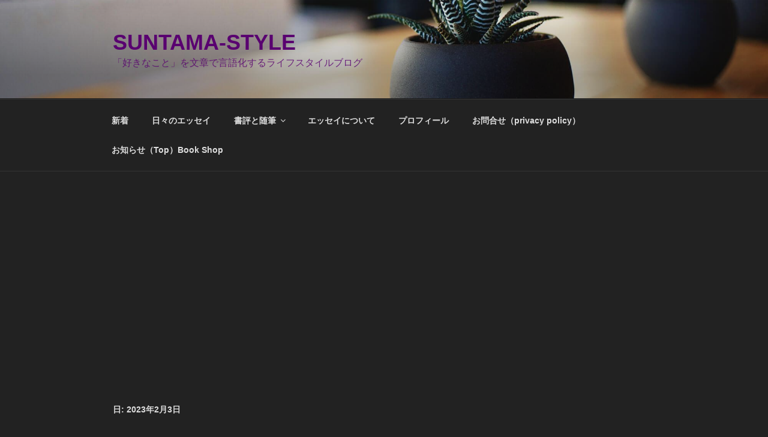

--- FILE ---
content_type: text/html; charset=utf-8
request_url: https://www.google.com/recaptcha/api2/aframe
body_size: 268
content:
<!DOCTYPE HTML><html><head><meta http-equiv="content-type" content="text/html; charset=UTF-8"></head><body><script nonce="yIxELxJqZ1NNJliW3fBoFA">/** Anti-fraud and anti-abuse applications only. See google.com/recaptcha */ try{var clients={'sodar':'https://pagead2.googlesyndication.com/pagead/sodar?'};window.addEventListener("message",function(a){try{if(a.source===window.parent){var b=JSON.parse(a.data);var c=clients[b['id']];if(c){var d=document.createElement('img');d.src=c+b['params']+'&rc='+(localStorage.getItem("rc::a")?sessionStorage.getItem("rc::b"):"");window.document.body.appendChild(d);sessionStorage.setItem("rc::e",parseInt(sessionStorage.getItem("rc::e")||0)+1);localStorage.setItem("rc::h",'1769184726066');}}}catch(b){}});window.parent.postMessage("_grecaptcha_ready", "*");}catch(b){}</script></body></html>